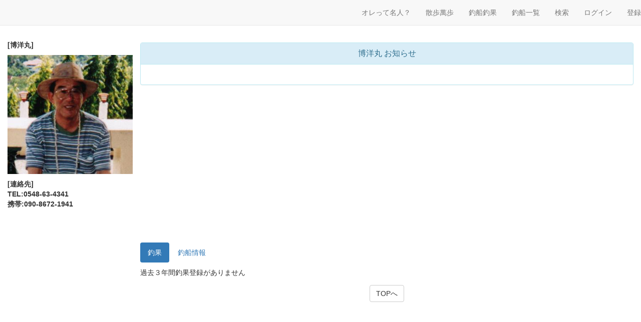

--- FILE ---
content_type: text/html
request_url: http://www.turinet.com/som-hakuyoumaru.php
body_size: 5687
content:
<!-- 博洋丸-->

<!doctype html>
<html lang="ja">
<head>
<meta charset="UTF-8">
<meta http-equiv="X-UA-Compatible" content="IE=edge">
<meta name="viewport" content="width=device-width, initial-scale=1">
<meta name="keywords" content="釣り,フィッシング,つり情報,船宿,釣船,海釣,沖釣,ルアー船,釣果,釣果,釣況,トローリング,管理釣り場,Angler">

<link href="https://maxcdn.bootstrapcdn.com/bootstrap/3.3.7/css/bootstrap.min.css" rel="stylesheet">
<!--<link rel="stylesheet" href="http://www.turinet.com/turinet1/css/style.css">
<link rel="stylesheet" href="http://www.turinet.com/turinet1/css/postlist.css">-->
<link rel="stylesheet" href="http://www.turinet.com/css/style.css">
<link rel="stylesheet" href="http://www.turinet.com/css/postlist.css">

<link rel="stylesheet" href="https://use.fontawesome.com/releases/v5.6.3/css/all.css">
<title>博洋丸</title> 

<!--<link href="http://www.turinet.com/turinet1/js/lightbox2-2.11.3/lightbox.css" rel="stylesheet" />-->
<link href="http://www.turinet.com/js/lightbox2-2.11.3/lightbox.css" rel="stylesheet" />
<script src="https://ajax.googleapis.com/ajax/libs/jquery/3.5.1/jquery.min.js"></script>
<script src="https://cdnjs.cloudflare.com/ajax/libs/jquery-cookie/1.4.1/jquery.cookie.js"></script>

<!--<script type="text/javascript">
  var _gaq = _gaq || [];
  _gaq.push(['_setAccount', 'UA-15651639-1']);
  _gaq.push(['_trackPageview']);

  (function() {
    var ga = document.createElement('script'); ga.type = 'text/javascript'; ga.async = true;
    ga.src = ('https:' == document.location.protocol ? 'https://ssl' : 'http://www') + '.google-analytics.com/ga.js';
    var s = document.getElementsByTagName('script')[0]; s.parentNode.insertBefore(ga, s);
  })();
</script>-->

<script type="text/javascript">  
function isMaxlength(obj){  
  var mlength = obj.getAttribute? parseInt(obj.getAttribute("maxlength")) : "";
  if (obj.getAttribute && obj.value.length > mlength)  
    obj.value = obj.value.substring(0,mlength);  
}  
</script>

</head>
<body>

<style>
body {
    padding: 70px 0px 0px;
}

@media only screen and (min-width: 1024px){
    .navbar-brand{
      display: none;
      /*color: black;*/
    }  
}

@media only screen and (max-width: 767px){
    .spcolor{
      color: black;
      font-weight: bold;
      }

}
</style>

<!-- navbar -->
<nav class="navbar navbar-default navbar-fixed-top" role="navigation">
  <div class="navbar-header" id="accordion">
  <!-- toggle -->
  <button class="navbar-toggle" data-toggle="collapse" data-parent="#accordion" data-target="#navbar1">
    <span class="icon-bar"></span>
    <span class="icon-bar"></span>
    <span class="icon-bar"></span>
  </button>



</div><!--class="navbar-header"-->

  <div class="collapse navbar-collapse" id="navbar1">
  <ul class="nav navbar-nav">
  <!-- main navbar -->
  </ul>  
  <ul class="nav navbar-nav navbar-right">
    <li><a href="/index.php#tab3"><span class="spcolor">オレって名人？</span></a></li>    
    <li><a href="/index.php#tab4"><span class="spcolor">散歩萬歩</span></a></li>
    <li><a href="/index.php#tab1"><span class="spcolor">釣船釣果</span></a></li>
    <li><a href="/index.php#tab2"><span class="spcolor">釣船一覧</span></a></li>
    <li><a herf="" data-toggle="modal" data-target="#search"><span class="spcolor">検索</span></a></li>
    <li><a href="#" class="dropdown-toggle" data-toggle="dropdown"><span class="spcolor">ログイン</span></a>
    <ul class="dropdown-menu">
          <li><a href="/boats/login.php"><span class="spcolor">釣船ログイン</span></a></li>
          <li><a href="/users/login.php"><span class="spcolor">オレって名人？・散歩萬歩ログイン</span></a></li>  
    </ul>  
    <li><a href="#" class="dropdown-toggle" data-toggle="dropdown"><span class="spcolor">登録</a>
    <ul class="dropdown-menu">    
          <li><a href="/boats/signup_form.php"><span class="spcolor">釣船登録</span></a></li>
          <li><a href="/users/signup_mail.php"><span class="spcolor">オレって名人？・散歩萬歩登録</span></a></li>
    </ul>

  

</nav><!-- navbar --> 

      <div class="modal fade" id="search" tabindex="-1">
        <div class="modal-dialog">
          <div class="modal-content">
            <div class="modal-header">
              <button type="button" class="close" data-dismiss="modal"><span>×</span></button>
              <h4 class="modal-title">サイト内検索</h4>
            </div>
            <div class="modal-body">
              <script async src="https://cse.google.com/cse.js?cx=b01c2937a4c453118"></script>
              <div class="gcse-search"></div>
            </div>

          </div>
        </div>
      </div>
<div class="container-fluid userpage-layout">

  <div class="aside center-block">

    <p><dt>[博洋丸]</dt></p>
    <img src="image/boats/som-hakuyo-cap.jpg?20260118022543" id="org_cap" class="img-responsive pc" alt="image-cap" align="center" border="0"/>
    

    <p><dt>[連絡先]<BR>
            TEL:0548-63-4341<br>                携帯:090-8672-1941    
    </dt></p>
        <!--PR スマフォの時は非表示-->
        <section class="hidden-sm hidden-xs text-center" style="margin-top:30px;">
          <script async src="https://pagead2.googlesyndication.com/pagead/js/adsbygoogle.js?client=ca-pub-9359749244008942"
     crossorigin="anonymous"></script>
<!-- side -->
<ins class="adsbygoogle"
     style="display:block"
     data-ad-client="ca-pub-9359749244008942"
     data-ad-slot="8880495782"
     data-ad-format="auto"
     data-full-width-responsive="true"></ins>
<script>
     (adsbygoogle = window.adsbygoogle || []).push({});
</script>        </section>
        <section class="hidden-sm hidden-xs text-center" style="margin-top:30px;">
          <script async src="https://pagead2.googlesyndication.com/pagead/js/adsbygoogle.js?client=ca-pub-9359749244008942"
     crossorigin="anonymous"></script>
<!-- side -->
<ins class="adsbygoogle"
     style="display:block"
     data-ad-client="ca-pub-9359749244008942"
     data-ad-slot="8880495782"
     data-ad-format="auto"
     data-full-width-responsive="true"></ins>
<script>
     (adsbygoogle = window.adsbygoogle || []).push({});
</script>        </section>
        <section class="hidden-sm hidden-xs text-center" style="margin-top:30px;">-->
          <script async src="https://pagead2.googlesyndication.com/pagead/js/adsbygoogle.js?client=ca-pub-9359749244008942"
     crossorigin="anonymous"></script>
<!-- side -->
<ins class="adsbygoogle"
     style="display:block"
     data-ad-client="ca-pub-9359749244008942"
     data-ad-slot="8880495782"
     data-ad-format="auto"
     data-full-width-responsive="true"></ins>
<script>
     (adsbygoogle = window.adsbygoogle || []).push({});
</script>        </section>

        <section class="hidden-sm hidden-xs text-center" style="background-color: lightcyan; margin-top:15px;">
            <a href="http://www.resshanotabi.net/index.php" target="_blank"><dt>列車の旅どっとねっと</dt></a>
        </section>
    </div>

    <div class="main">
        <!-- Info -->
        <div class="panel panel-info" style="margin-top:15px;">
            <div class="panel-heading text-center font-weight-bold"><font size="3">博洋丸 お知らせ</font></div>
            <div class="panel-body">
                <a href="image/boats/som-hakuyo-cap.jpg?20260118022543" data-lightbox="26" data-title="船長">
                <img src="image/boats/som-hakuyo-cap.jpg?20260118022543" id="org_cap" class="hidden-md hidden-lg sp" width="100" alt="image-cap" align="center"/>

                </a>
                <dt><font size="3"></font></dt>
                <p class="text-right"></p>
            </div>
        </div><!--class="panel panel-default-->

        <!-- PR -->
        <section class="hidden-sm hidden-xs text-center" style="margin-top:15px;">
            <script async src="https://pagead2.googlesyndication.com/pagead/js/adsbygoogle.js?client=ca-pub-9359749244008942"
     crossorigin="anonymous"></script>
<ins class="adsbygoogle"
     style="display:block; text-align:center;"
     data-ad-layout="in-article"
     data-ad-format="fluid"
     data-ad-client="ca-pub-9359749244008942"
     data-ad-slot="8549269396"></ins>
<script>
     (adsbygoogle = window.adsbygoogle || []).push({});
</script>        </section>

    <ul class="nav nav-pills" style="margin-top:15px;">
      <li role="presentation" class="active"><a href="#tab1" data-toggle="tab">釣果</a></li>
      <li role="presentation"><a href="#tab2" data-toggle="tab">釣船情報</a></li>
     </ul>

      <div class="tab-content">
        <div class="tab-pane fade" id="tab2" style="margin-top:10px;">
        <div class="row">

            <!--tab2-row1-->
            <div class="col-md-3 text-center bg-info">
                <dt class="pc">船長</dt>
                <dt class="sp">船</dt>
            </div>
            <div class="pc col-md-9 text-center bg-info"><dt>セールスポイント</dt></div>

            <div class="col-md-3 media-center" style="margin-top:5px;">
                <!-- PC -->
                <img src="image/boats/som-hakuyo-cap.jpg?20260118022543"
                 id="org_cap" class="img-responsive center-block pc" alt="image-cap" align="center"/>
                <!-- SP -->                     
                <a href="image/boats/som-hakuyo-fune.jpg?20260118022543" data-lightbox="26" data-title="博洋丸">                  
                <img src="image/boats/som-hakuyo-fune.jpg?20260118022543" id="org_cap" class="img-responsive center-block sp" alt="image-boat" align="center"/>
                </a>
            </div><!--class="col-md-3"-->
            <div class="col-md-9 text-left">
                <dt>安全第一、親切丁寧をモットーに営業しております。初心者、女性の方もお気楽にお出かけください！！釣客保険付き</dt>

             
            <!--nesting-column1-->
            <div class="row">
                <div class="col-xs-3 col-sm-3 col-md-3 col-lg-3 text-center bg-info"><dt>釣り物等</dt></div>
                <div class="col-xs-3 col-sm-3 col-md-3 col-lg-3 text-center bg-info"><dt>時期</dt></div>
                <div class="col-xs-3 col-sm-3 col-md-3 col-lg-3 text-center bg-info"><dt>料金等</dt></div>
                <div class="col-xs-3 col-sm-3 col-md-3 col-lg-3 text-center bg-info"><dt>備考</dt></div>
            </div>
                   <!--nesting-column1-->
<style>
.disp-inBlock{display: inline-block;}
/*ボックススタイル*/
.itemBox{
    width:22%;
    border:none;
    margin:0.5%;}
</style>
                   <!--nesting-column2-->
                  <div class="row">
                <div class="itemBox disp-inBlock">アマダイ</div>
                <div class="itemBox disp-inBlock text-center">春</div>
                                <div class="itemBox disp-inBlock"></div>
                                <div class="itemBox disp-inBlock">詳細はお問合せ下さい</div>
                <div class="itemBox disp-inBlock">スルメイカ</div>
                <div class="itemBox disp-inBlock text-center">夏〜秋</div>
                                <div class="itemBox disp-inBlock"></div>
                                <div class="itemBox disp-inBlock">詳細はお問合せ下さい</div>
                <div class="itemBox disp-inBlock">カンパチ・ヒラマサ</div>
                <div class="itemBox disp-inBlock text-center">夏〜秋</div>
                                <div class="itemBox disp-inBlock"></div>
                                <div class="itemBox disp-inBlock">詳細はお問合せ下さい</div>
                <div class="itemBox disp-inBlock">タチウオ</div>
                <div class="itemBox disp-inBlock text-center">夏〜冬</div>
                                <div class="itemBox disp-inBlock"></div>
                                <div class="itemBox disp-inBlock">詳細はお問合せ下さい</div>
                <div class="itemBox disp-inBlock">ワラサ</div>
                <div class="itemBox disp-inBlock text-center">秋〜冬</div>
                                <div class="itemBox disp-inBlock"></div>
                                <div class="itemBox disp-inBlock">詳細はお問合せ下さい</div>
                <div class="itemBox disp-inBlock">ヤリイカ</div>
                <div class="itemBox disp-inBlock text-center">冬</div>
                                <div class="itemBox disp-inBlock"></div>
                                <div class="itemBox disp-inBlock">詳細はお問合せ下さい</div>
                <div class="itemBox disp-inBlock">マダイ・メダイ</div>
                <div class="itemBox disp-inBlock text-center">通年</div>
                                <div class="itemBox disp-inBlock"></div>
                                <div class="itemBox disp-inBlock">詳細はお問合せ下さい</div>
              </div><!--nesting-column2-->
            </div><!--class="col-md-9"-->

        </div><!--tab2-row1 class="row"-->

        <div class="row">
            <div class="hidden-sm hidden-xs col-md-3 col-lg-3 text-center bg-info"><dt>船</dt></div>

            <div class="col-xs-12 col-sm-12 col-md-9 col-lg-9 text-center bg-info"><dt>概要</dt></div>

            <div class="col-md-3 media-center" style="margin-top:5px;">
                <!-- PC -->
                <a href="image/boats/som-hakuyo-fune.jpg?20260118022543" data-lightbox="26" data-title="博洋丸">
                <img src="image/boats/som-hakuyo-fune.jpg?20260118022543" class="hidden-sm hidden-xs img-responsive" alt="image" align="center"/>
                </a>
            </div><!--class="col-md-3"-->

            <div class="col-md-9">
                  
              <!--nesting-column3-->
              <div class="row">
              <!--tab2-row3 -->
                <div class="col-xs-3 col-sm-3 col-md-2 col-lg-2 text-center bg-info">
                    <dt>業種</dt>
                </div>
                <div class="col-xs-9 col-sm-9 col-md-10 col-lg-10 text-left">
                                        予約乗合・仕立                </div>
                <div class="col-xs-3 col-sm-3 col-md-2 col-lg-2 text-center bg-info">
                    <dt>船装備</dt>
                </div>
                <div class="col-xs-9 col-sm-9 col-md-10 col-lg-10 text-left">
                                        7.9t　 定員12名水洗トイレ付                </div>
                <div class="col-xs-3 col-sm-3 col-md-2 col-lg-2 text-center bg-info">
                    <dt>予約方法</dt>
                </div>
                <div class="col-xs-9 col-sm-9 col-md-10 col-lg-10 text-left">
                                        電話でお願いします。                </div>
                <div class="col-xs-3 col-sm-3 col-md-2 col-lg-2 text-center bg-info">
                    <dt>集合場所</dt>
                </div>
                <div class="col-xs-9 col-sm-9 col-md-10 col-lg-10 text-left">
                                        御前崎港内、博洋丸前                </div>
                <div class="col-xs-3 col-sm-3 col-md-2 col-lg-2 text-center bg-info">
                    <dt>釣座選択</dt>
                </div>
                <div class="col-xs-9 col-sm-9 col-md-10 col-lg-10 text-left">
                                         -                </div>
                <div class="col-xs-3 col-sm-3 col-md-2 col-lg-2 text-center bg-info">
                    <dt>定休日</dt>
                </div>
                <div class="col-xs-9 col-sm-9 col-md-10 col-lg-10 text-left">
                                        無し</td></tr>
                </div>
                <div class="col-xs-3 col-sm-3 col-md-2 col-lg-2 text-center bg-info">
                    <dt>駐車場</dt>
                </div>
                <div class="col-xs-9 col-sm-9 col-md-10 col-lg-10 text-left">
                                        有り                </div>
                <div class="col-xs-3 col-sm-3 col-md-2 col-lg-2 text-center bg-info">
                    <dt>宿泊施設</dt>
                </div>
                <div class="col-xs-9 col-sm-9 col-md-10 col-lg-10 text-left">
                                        民宿をご紹介します。素泊まり無料（６名まで）                </div>
                <div class="col-xs-3 col-sm-3 col-md-2 col-lg-2 text-center bg-info">
                    <dt>カーナビ</dt>
                </div>
                <div class="col-xs-9 col-sm-9 col-md-10 col-lg-10 text-left">
                                        静岡県御前崎市港６１３１ 　御前崎漁協　                </div>
                <div class="col-xs-3 col-sm-3 col-md-2 col-lg-2 text-center bg-info">
                    <dt>アクセス<br><!--( <a href='#' onclick="window.open('','target','width=900,height=600');">地図</a> ）<br>--></dt>
                </div>
                <div class="col-xs-9 col-sm-9 col-md-10 col-lg-10 text-left">
                                        ＜車＞東名　吉田ＩＣからＲ１５０経由２３ｋｍで約４０分。<br />
　　　東名　相良牧ノ原ＩＣから２０ｋｍで約３０分 <br />
　　　ＪＲ東海道新幹線藤枝駅からバス８５分（１日１１本）<br />
＜鉄道＞ＪＲ東海道新幹線静岡駅から特急バス７５分（１日１１本）<br />
　　　　ＪＲ東海道新幹線菊川駅からバス６０分（平日１８本、日祭日１５本）<br />
　　　　東名　菊川ＩＣから２５ｋｍで約４０分<br />
                </div>
                <div class="col-xs-12 col-sm-12 col-md-12 col-lg-12 text-center bg-info">
                    <p>料金、釣り物、集合場所、出船時刻等は変更になることがあります。<br><a href="http://www.fishing-v.jp/choka/shop.php?s=1051" target="blank" >釣船及び釣果の詳細情報はホームページでご確認</a>いただくか、連絡先にお問い合わせください。</p>
                </div>
            </div><!--nesting-column3-->
          </div><!--class="col-md-9"-->
        </div><!-- class="row"-->
        </div><!--class="main"-->

        <div class="tab-pane fade" id="tab3" style="margin-top:10px;">
                      </div>

         <div class="tab-pane fade in active" id="tab1" style="margin-top:10px;">
              過去３年間釣果登録がありません
<script>
let uploadurl = './boats/chokamore.php';
let set = '30';
let ck = 0;        
let total = '0';
let user_id = '26';
</script>

<script src="./js/inf_boatpage.js"></script>

<div id="add"></div>

<div class="text-center">
<div class="btn-group" style="margin-top:15px;">


<a href="#top"><button id="reset" type="button" class="btn btn-default">リセット</button></a>

<!-- 追加分 を変更-->
    <form method='post' name='src-boats' action='index.php' style='display: inline'>
         <button type='submit' class="btn btn-default">TOPへ</button>
    </form>

</div>
</div>
        </div>

       </div><!--<div class="tab-content"> -->
      </div><!--<div class="row-fluid">-->
    </div><!--<div class="col-lg-10 col-md-12 Box2">--> 

<!-- footer -->


		<div style="background-color: whitesmoke; margin-top:15px;">
			<!-- copyright -->
			<div class="text-center">
				<p>2000 - 2026 &copy; 釣船名鑑 all rights reserved.</p>
			</div>
		</div><!--style  -->

 
    <script src="https://ajax.googleapis.com/ajax/libs/jquery/2.1.3/jquery.min.js"></script>
    <script src="https://cdnjs.cloudflare.com/ajax/libs/lightbox2/2.11.3/js/lightbox.min.js"></script>
    <script src="https://maxcdn.bootstrapcdn.com/bootstrap/3.3.7/js/bootstrap.min.js"></script> 

  <script>
	$(function() {
	// #(ハッシュ)指定されたタブを表示する
	var hash = document.location.hash;

	if (hash) {
    	$('.nav-tabs a[href="' + hash + '"]').tab('show');
  	}
  	$('a[data-toggle="tab"]').on('shown.bs.tab', function (e) {
    	e.target // newly activated tab
    	e.relatedTarget // previous active tab
  	});
	});
  </script>
</body>
</html>
</div><!--<div class="container-fluid userpage-layout">-->

--- FILE ---
content_type: text/html; charset=utf-8
request_url: https://www.google.com/recaptcha/api2/aframe
body_size: 106
content:
<!DOCTYPE HTML><html><head><meta http-equiv="content-type" content="text/html; charset=UTF-8"></head><body><script nonce="x0pDWq05wHaMnqgLOzSjBA">/** Anti-fraud and anti-abuse applications only. See google.com/recaptcha */ try{var clients={'sodar':'https://pagead2.googlesyndication.com/pagead/sodar?'};window.addEventListener("message",function(a){try{if(a.source===window.parent){var b=JSON.parse(a.data);var c=clients[b['id']];if(c){var d=document.createElement('img');d.src=c+b['params']+'&rc='+(localStorage.getItem("rc::a")?sessionStorage.getItem("rc::b"):"");window.document.body.appendChild(d);sessionStorage.setItem("rc::e",parseInt(sessionStorage.getItem("rc::e")||0)+1);localStorage.setItem("rc::h",'1768670746223');}}}catch(b){}});window.parent.postMessage("_grecaptcha_ready", "*");}catch(b){}</script></body></html>

--- FILE ---
content_type: text/css
request_url: http://www.turinet.com/css/style.css
body_size: 322
content:
/* div要素からはみ出た部分を横スクロールで表示できるようにする */
.nav-tabs-outer{
    overflow-x:scroll;
}

.nav-tabs-outer .nav-tabs li{
    display: block;
    width: 100px;
}

.nav-tabs-outer .nav-tabs li a{
	margin-top:10px;
	transition-property:all;
    transition-duration: 0.25s;
    transition-timing-function:ease-out;
}

.nav-tabs-outer .nav-tabs li.active a{
	margin-top:0;
	padding: 15px 0;
	background: #0088cc;
	color: #fff;

}


--- FILE ---
content_type: text/css
request_url: http://www.turinet.com/css/postlist.css
body_size: 1684
content:
/** このCSSとフォルダーが異なるとファイルでは＜link rel=”stylesheet” href=”../css/xxx.css”＞を記述しないと読み込めない  **/

/* 
 * TOPスクロールタブ
 */
  .nav-tabs-outer{
    overflow-x:scroll;
    } 

/*
 * ナビゲーションバー
 */

    

/*
 *  釣船ユーザーページレイアウト
 */

/* 左側（PC用） */
@media only screen and (min-width: 1024px){
.userpage-layout {
    display: grid;
    grid-auto-flow: row;
    grid-template-columns: minmax(128px, 20%) 1fr; /*9.7inchまでは128pxの制限でasideに船長画像は出ない */
    grid-template-areas:
        "aside-area  main-area"
        "footer-area footer-area";
    grid-column-gap: 15px; /* 列間の余白 */       
  }

  /* アイテム */
  .aside {
    grid-area: aside-area;
    /*background-color: #f1c40f;*/
  }
  .main {
    grid-area: main-area;
    /*background-color: #3498db;*/
  }
  .footer {
    grid-area: footer-area;
    /*background-color: #9b59b6;*/
  }
}

/* 左側（SP用） */
@media only screen and (max-width: 1025px){
    .aside{
      display: none;
    }
}


/* お知らせ欄の画像 */
@media only screen and (max-width: 1024px){  
  .panel-body img{
    width: 100px; /* SP用 */
    float: left;
    padding: 5px;  
  }
}
@media only screen and (min-width: 1025px){
  .panel-body img{
       display: none; /* PCは表示しない */   
  }
}

/* 
 * 投稿リストの画像
 */
  .postlist {
    display: flex; /* flexbox */
    gap: 0 10px; /* 行間、列間の余白 */
    /*background: #faebd7;*/
    padding: 0px;   
  }

  /** 
   *  投稿リストの画像切り替え（2/11/22）→ 全てこれでOKなら、フォントサイズ以外は上記の投稿リストサイズは要らなくなる
   */

  /* パソコンで見たときは"pc"のclassがついた画像が表示される */
  .pc { display: block !important; }
  .sp { display: none !important; }
   
  /* スマートフォンで見たときは"sp"のclassがついた画像が表示される */
  @media only screen and (max-width: 768px) {
      .pc { display: none !important; }
      .sp { display: block !important; }
  }


  /*　投稿画像のサイズ　*/

  input[type="image"],#pre{ 
    width: 300px; /* PCは横300px (なぜか#preには反映しない?) */
    vertical-align: top; /* 画像下の余白消し */
  }

  @media only screen and (max-width: 768px){
    input[type="image"],#pre{
      width: 150px; /* sPは横150px (なぜか#preには反映しない?)*/
    }
    #sp{
      font-size: 85%; /*スマホ用 contentのフォント小を適用*/
    }
  }


  /* 検索リンクをホバー時に大きくする/Linkカラーの変更 */
  .userpage{
    display:inline-block;
    transition: all .3s ease 0s;
    text-decoration: none;
  }

  .userpage:link {
      color: black; /* リンクカラー黒（投稿ユーザーと地域） */
  }
  .userpage:hover{
      color: #0000ee;
      transform: scale(1.2);
  }
  .userpage:visited{
      color: #551b8c;    
  }  

  .userpage input[type="submit"]{
    border:none;
    background:#FFF; /*白*/
    text-decoration: none; /*下線無し */
    color:#000; /*黒*/
    font-size: medium;
    font-weight: bold;
    white-space:normal;
  }

  .btn-space { /* もっと見るボタンなどの間隔 */
    margin-right: 5px;
  }

--- FILE ---
content_type: application/javascript
request_url: http://www.turinet.com/js/inf_boatpage.js
body_size: 2051
content:
$(function(){

    if(set + total > set){           //設定件数＋残件数よりも多い場合
      $('#total').html(total+'件');　 //残り件数の表示
      $('#set').html(set+'件');       //件数の表示
      $('#reset').hide();             //[リセット]ボタンを隠す
      
      console.log(total+'件');
    }else{                            //件数が$limitよりも少ない場合
      $('#more').hide();              //[次へ]の表示ボタンを隠す
      $('#reset').hide();             //[リセット]ボタンを隠す 
    }

console.log(set+'件');
console.log(total+'件');


    $('#more').click(function(){      //[次へ]の件数表示ボタンを押したときの処理↓

         $('#reset').show();          //[リセット]ボタンの表示 
              
         ck ++;
         offset = set * ck;
         
         if(total >= 0){
              total -= set;
         }
         
         if(total < set){
           $('#set').html(total+'件');
         }

    $.ajax({
        url: uploadurl,         //送信先
        type: 'POST',
        data: { 'offset' : offset, 'user_id':user_id },
        timeout: 10000,
        dataType: 'text'            
        })
     .done(function(data){

        $('#add').append(data);         //#addに追加    
           if(total <= 0){              //#totalの書き換え
             $('#total').text('0件');      
           }else{
             $('#total').text(total+'件');
           } 
        })
     .fail(function(data){
        })
      .always(function( data ) {
     });

         if(total <= 0){
           $('#more').hide();
         }

    //submitによる画面リロード防止
    return false;

    });

  $('#reset').click(function(){           //[リセット]の件数表示ボタンを押したときの処理↓
       ck = 0;
       //total = total;
       $('#more').show();
       $('#reset').hide(); 
       $('#set').html(set+'件');
       $('#add').empty();
       $('#total').text(total+'件');
  });    
});